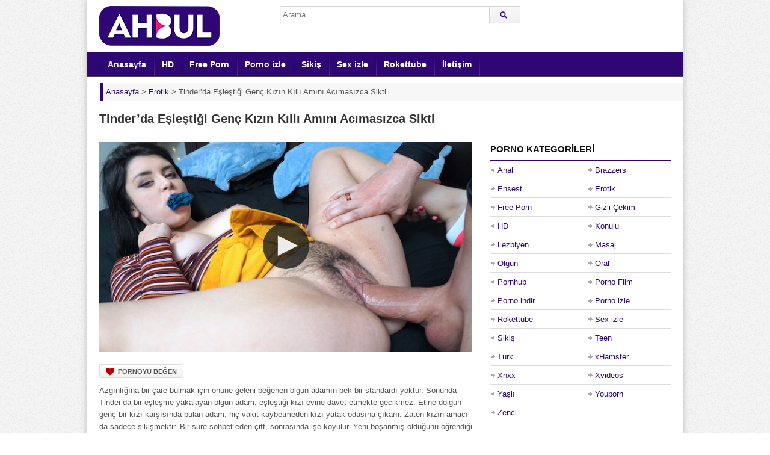

--- FILE ---
content_type: text/html; charset=UTF-8
request_url: https://www.ahbul.com/tinderda-eslestigi-genc-kizin-killi-amini-acimasizca-sikti/
body_size: 9464
content:
<!DOCTYPE html><html lang="tr"><head><meta charset="UTF-8" /><meta name="viewport" content="width=device-width, initial-scale=1, maximum-scale=1" /><meta http-equiv="X-UA-Compatible" content="IE=edge,chrome=1"><meta name="google" content="notranslate" /><meta name="language" content="tr-TR" /><title>Tinder&#039;da Eşleştiği Genç Kızın Kıllı Amını Acımasızca Sikti | Ahbul Porno İzle</title><meta name="keywords" content="Erotik, HD, Oral, Sikiş, Teen" /><meta name="description" content="Azgınlığına bir çare bulmak için önüne geleni beğenen olgun adamın pek bir standardı yoktur. Sonunda Tinder&#039;da bir eşleşme yakalayan olgun adam, eşleştiği kızı evine davet etmekte gecikmez. Etine dolg" /><link rel="profile" href="https://gmpg.org/xfn/11" /><link rel="shortcut icon" href="https://www.ahbul.com/wp-content/uploads/favicon.png" /><link rel="pingback" href="https://www.ahbul.com/xmlrpc.php" /><script type="text/javascript">var ajaxurl = 'https://www.ahbul.com/wp-admin/ajax.php',	theme_ajaxurl = 'https://www.ahbul.com/wp-content/themes/ahbul/ajax.php',	ajaxerror = "Hata ile karşılaşıldı. Lütfen daha sonra tekrar deneyin!";</script><meta name="description" content="Azgınlığına bir çare bulmak için önüne geleni beğenen olgun adamın pek bir standardı yoktur. Sonunda Tinder&#039;da bir eşleşme yakalayan olgun adam, eşleştiği kızı evine davet etmekte gecikmez. Etine dolgun genç bir kızı karşısında bulan adam, hiç vakit kaybetmeden kızı yatak odasına çıkarır. Zaten kızın amacı da sadece sikişmektir. Bir süre sohbet eden çift, sonrasında işe koyulur. Yeni boşanmış olduğunu öğrendiği olgun adamın kalın ve büyük yarağını gören kız, eski eşinin neden böyle bir siki bıraktığını merak eder. Böyle büyük bir sik bulduğu için şanslı olduğunu düşünen genç kız, adamın sikini yalarken tüm becerilerini sergiler. Olgun adam ise üstünü dahi çıkarmadan, sadece eteğini sıyırarak sikerek siktiği kızın kıllı amına sorgusuz sualsiz boşalır." /><script type="application/ld+json" class="aioseop-schema">{"@context":"https://schema.org","@graph":[{"@type":"Organization","@id":"https://www.ahbul.com/#organization","url":"https://www.ahbul.com/","name":"Porno Film - Sikiş İzle - HD Sex Porn - Ahbul Porno","sameAs":[],"logo":{"@type":"ImageObject","@id":"https://www.ahbul.com/#logo","url":"https://www.ahbul.com/wp-content/uploads/2020/06/logo.png","caption":""},"image":{"@id":"https://www.ahbul.com/#logo"}},{"@type":"WebSite","@id":"https://www.ahbul.com/#website","url":"https://www.ahbul.com/","name":"Porno Film - Sikiş İzle - HD Sex Porn - Ahbul Porno","publisher":{"@id":"https://www.ahbul.com/#organization"}},{"@type":"WebPage","@id":"https://www.ahbul.com/tinderda-eslestigi-genc-kizin-killi-amini-acimasizca-sikti/#webpage","url":"https://www.ahbul.com/tinderda-eslestigi-genc-kizin-killi-amini-acimasizca-sikti/","inLanguage":"tr","name":"Tinder'da Eşleştiği Genç Kızın Kıllı Amını Acımasızca Sikti","isPartOf":{"@id":"https://www.ahbul.com/#website"},"breadcrumb":{"@id":"https://www.ahbul.com/tinderda-eslestigi-genc-kizin-killi-amini-acimasizca-sikti/#breadcrumblist"},"description":"Azgınlığına bir çare bulmak için önüne geleni beğenen olgun adamın pek bir standardı yoktur. Sonunda Tinder'da bir eşleşme yakalayan olgun adam, eşleştiği kızı evine davet etmekte gecikmez. Etine dolgun genç bir kızı karşısında bulan adam, hiç vakit kaybetmeden kızı yatak odasına çıkarır. Zaten kızın amacı da sadece sikişmektir. Bir süre sohbet eden çift, sonrasında işe koyulur. Yeni boşanmış olduğunu öğrendiği olgun adamın kalın ve büyük yarağını gören kız, eski eşinin neden böyle bir siki bıraktığını merak eder. Böyle büyük bir sik bulduğu için şanslı olduğunu düşünen genç kız, adamın sikini yalarken tüm becerilerini sergiler. Olgun adam ise üstünü dahi çıkarmadan, sadece eteğini sıyırarak sikerek siktiği kızın kıllı amına sorgusuz sualsiz boşalır.","image":{"@type":"ImageObject","@id":"https://www.ahbul.com/tinderda-eslestigi-genc-kizin-killi-amini-acimasizca-sikti/#primaryimage","url":"https://www.ahbul.com/wp-content/uploads/2021/08/tinderda-eslestigi-genc-kizin-killi-amini-acimasizca-sikti.jpg","width":640,"height":360},"primaryImageOfPage":{"@id":"https://www.ahbul.com/tinderda-eslestigi-genc-kizin-killi-amini-acimasizca-sikti/#primaryimage"},"datePublished":"2021-08-12T12:18:14+03:00","dateModified":"2021-08-12T09:59:14+03:00"},{"@type":"Article","@id":"https://www.ahbul.com/tinderda-eslestigi-genc-kizin-killi-amini-acimasizca-sikti/#article","isPartOf":{"@id":"https://www.ahbul.com/tinderda-eslestigi-genc-kizin-killi-amini-acimasizca-sikti/#webpage"},"author":{"@id":"https://www.ahbul.com/author/pornocu/#author"},"headline":"Tinder&#8217;da Eşleştiği Genç Kızın Kıllı Amını Acımasızca Sikti","datePublished":"2021-08-12T12:18:14+03:00","dateModified":"2021-08-12T09:59:14+03:00","commentCount":0,"mainEntityOfPage":{"@id":"https://www.ahbul.com/tinderda-eslestigi-genc-kizin-killi-amini-acimasizca-sikti/#webpage"},"publisher":{"@id":"https://www.ahbul.com/#organization"},"articleSection":"Erotik, HD, Oral, Sikiş, Teen","image":{"@type":"ImageObject","@id":"https://www.ahbul.com/tinderda-eslestigi-genc-kizin-killi-amini-acimasizca-sikti/#primaryimage","url":"https://www.ahbul.com/wp-content/uploads/2021/08/tinderda-eslestigi-genc-kizin-killi-amini-acimasizca-sikti.jpg","width":640,"height":360}},{"@type":"Person","@id":"https://www.ahbul.com/author/pornocu/#author","name":"pornocu","sameAs":[],"image":{"@type":"ImageObject","@id":"https://www.ahbul.com/#personlogo","url":"https://secure.gravatar.com/avatar/68705764b9619497f2fac3a28b4935ff?s=96&d=mm&r=g","width":96,"height":96,"caption":"pornocu"}},{"@type":"BreadcrumbList","@id":"https://www.ahbul.com/tinderda-eslestigi-genc-kizin-killi-amini-acimasizca-sikti/#breadcrumblist","itemListElement":[{"@type":"ListItem","position":1,"item":{"@type":"WebPage","@id":"https://www.ahbul.com/","url":"https://www.ahbul.com/","name":"Porno Film - Sikiş İzle - HD Sex Porn - Ahbul Porno"}},{"@type":"ListItem","position":2,"item":{"@type":"WebPage","@id":"https://www.ahbul.com/tinderda-eslestigi-genc-kizin-killi-amini-acimasizca-sikti/","url":"https://www.ahbul.com/tinderda-eslestigi-genc-kizin-killi-amini-acimasizca-sikti/","name":"Tinder'da Eşleştiği Genç Kızın Kıllı Amını Acımasızca Sikti"}}]}]}</script><link rel="canonical" href="https://www.ahbul.com/tinderda-eslestigi-genc-kizin-killi-amini-acimasizca-sikti/" /><link rel="amphtml" href="https://madi.ahbul.com/tinderda-eslestigi-genc-kizin-killi-amini-acimasizca-sikti/amp/" /><link rel="alternate" type="application/rss+xml" title="Porno Film - Sikiş İzle - HD Sex Porn - Ahbul Porno &raquo; beslemesi" href="https://www.ahbul.com/feed/" /><link rel="alternate" type="application/rss+xml" title="Porno Film - Sikiş İzle - HD Sex Porn - Ahbul Porno &raquo; yorum beslemesi" href="https://www.ahbul.com/comments/feed/" /><link rel="alternate" type="application/rss+xml" title="Porno Film - Sikiş İzle - HD Sex Porn - Ahbul Porno &raquo; Tinder&#8217;da Eşleştiği Genç Kızın Kıllı Amını Acımasızca Sikti yorum beslemesi" href="https://www.ahbul.com/tinderda-eslestigi-genc-kizin-killi-amini-acimasizca-sikti/feed/" /><script type="text/javascript">window._wpemojiSettings = {"baseUrl":"https:\/\/s.w.org\/images\/core\/emoji\/12.0.0-1\/72x72\/","ext":".png","svgUrl":"https:\/\/s.w.org\/images\/core\/emoji\/12.0.0-1\/svg\/","svgExt":".svg","source":{"concatemoji":"https:\/\/www.ahbul.com\/wp-includes\/js\/wp-emoji-release.min.js"}};	/*! This file is auto-generated */	!function(e,a,t){var r,n,o,i,p=a.createElement("canvas"),s=p.getContext&&p.getContext("2d");function c(e,t){var a=String.fromCharCode;s.clearRect(0,0,p.width,p.height),s.fillText(a.apply(this,e),0,0);var r=p.toDataURL();return s.clearRect(0,0,p.width,p.height),s.fillText(a.apply(this,t),0,0),r===p.toDataURL()}function l(e){if(!s||!s.fillText)return!1;switch(s.textBaseline="top",s.font="600 32px Arial",e){case"flag":return!c([127987,65039,8205,9895,65039],[127987,65039,8203,9895,65039])&&(!c([55356,56826,55356,56819],[55356,56826,8203,55356,56819])&&!c([55356,57332,56128,56423,56128,56418,56128,56421,56128,56430,56128,56423,56128,56447],[55356,57332,8203,56128,56423,8203,56128,56418,8203,56128,56421,8203,56128,56430,8203,56128,56423,8203,56128,56447]));case"emoji":return!c([55357,56424,55356,57342,8205,55358,56605,8205,55357,56424,55356,57340],[55357,56424,55356,57342,8203,55358,56605,8203,55357,56424,55356,57340])}return!1}function d(e){var t=a.createElement("script");t.src=e,t.defer=t.type="text/javascript",a.getElementsByTagName("head")[0].appendChild(t)}for(i=Array("flag","emoji"),t.supports={everything:!0,everythingExceptFlag:!0},o=0;o<i.length;o++)t.supports[i[o]]=l(i[o]),t.supports.everything=t.supports.everything&&t.supports[i[o]],"flag"!==i[o]&&(t.supports.everythingExceptFlag=t.supports.everythingExceptFlag&&t.supports[i[o]]);t.supports.everythingExceptFlag=t.supports.everythingExceptFlag&&!t.supports.flag,t.DOMReady=!1,t.readyCallback=function(){t.DOMReady=!0},t.supports.everything||(n=function(){t.readyCallback()},a.addEventListener?(a.addEventListener("DOMContentLoaded",n,!1),e.addEventListener("load",n,!1)):(e.attachEvent("onload",n),a.attachEvent("onreadystatechange",function(){"complete"===a.readyState&&t.readyCallback()})),(r=t.source||{}).concatemoji?d(r.concatemoji):r.wpemoji&&r.twemoji&&(d(r.twemoji),d(r.wpemoji)))}(window,document,window._wpemojiSettings);</script><style>img.wp-smiley,img.emoji {	display: inline !important;	border: none !important;	box-shadow: none !important;	height: 1em !important;	width: 1em !important;	margin: 0 .07em !important;	vertical-align: -0.1em !important;	background: none !important;	padding: 0 !important;}</style><link rel='stylesheet' id='wp-pagenavi-css' href='https://www.ahbul.com/wp-content/plugins/wp-pagenavi/pagenavi-css.css' media='all' /><link rel='stylesheet' id='dp-style-css' href='https://www.ahbul.com/wp-content/themes/ahbul/style.css' media='all' /><link rel='stylesheet' id='dp-responsive-css' href='https://www.ahbul.com/wp-content/themes/ahbul/responsive.css' media='all' /><script src='https://www.ahbul.com/wp-includes/js/jquery/jquery.js'></script><script src='https://www.ahbul.com/wp-content/themes/ahbul/js/jquery.plugins.min.js'></script><link rel='prev' title='Minyon Sarışın Deneme Çekimlerinde Tam Not Almayı Başardı' href='https://www.ahbul.com/minyon-sarisin-deneme-cekimlerinde-tam-not-almayi-basardi/' /><link rel='next' title='Fenomen Kızlara Özenen Aptal Üvey Kardeşini Kandırarak Sikti' href='https://www.ahbul.com/fenomen-kizlara-ozenen-aptal-uvey-kardesini-kandirarak-sikti/' /><meta property="og:site_name" content="Porno Film - Sikiş İzle - HD Sex Porn - Ahbul Porno" /><meta property="og:type" content="article" /><meta property="og:url" content="https://www.ahbul.com/tinderda-eslestigi-genc-kizin-killi-amini-acimasizca-sikti/" /><meta property="og:title" content="Tinder&#039;da Eşleştiği Genç Kızın Kıllı Amını Acımasızca Sikti | Ahbul Porno İzle" /><meta property="og:description" content="Azgınlığına bir çare bulmak için önüne geleni beğenen olgun adamın pek bir standardı yoktur. Sonunda Tinder&#039;da bir eşleşme yakalayan olgun adam, eşleştiği kızı evine davet etmekte gecikmez. Etine dolg" /><meta property="og:image" content="https://www.ahbul.com/wp-content/uploads/2021/08/tinderda-eslestigi-genc-kizin-killi-amini-acimasizca-sikti.jpg" /><style>.recentcomments a{display:inline !important;padding:0 !important;margin:0 !important;}</style><style>body{background:#EEE url("https://www.ahbul.com/wp-content/themes/ahbul/images/bg-pattern.png") repeat center top fixed;}</style></head><body class="post-template-default single single-post postid-3240 single-format-standard boxed-wrap"><div id="page"><header id="header"><div class="wrap cf"><div id="branding" class="image-branding" role="banner"><div id="site-title"><a rel="home" href="https://www.ahbul.com">Porno Film &#8211; Sikiş İzle &#8211; HD Sex Porn &#8211; Ahbul Porno</a></div><a id="site-logo" rel="home" href="https://www.ahbul.com"><img src="https://www.ahbul.com/wp-content/uploads/logo.png" width="200" height="67" title="porno" alt="Porno Film &#8211; Sikiş İzle &#8211; HD Sex Porn &#8211; Ahbul Porno"/></a><div id="site-description" class="hidden">Premium porno videolarını HD yayınlıyoruz ve porn videolarımızla boşalma garantisi veriyoruz! Hadi durma, sen de boşal!</div></div><div id="header-actions" class="cf"></div><div id="header-search"><div class="searchform-div"><form method="get" class="searchform" action="https://www.ahbul.com/"><div class="search-text-div"><input type="text" name="s" class="search-text" value="" placeholder="Arama..." /></div><div class="search-submit-div btn"><input type="submit" class="search-submit" value="Arama" /></div></form></div></div></div></header><div id="main-nav"><div class="wrap cf"><ul id="menu-header" class="menu"><li id="menu-item-6" class="menu-item menu-item-type-custom menu-item-object-custom menu-item-home menu-item-6"><a href="https://www.ahbul.com/">Anasayfa</a></li><li id="menu-item-98" class="menu-item menu-item-type-taxonomy menu-item-object-category current-post-ancestor current-menu-parent current-post-parent menu-item-98"><a href="https://www.ahbul.com/hd-porno/">HD</a></li><li id="menu-item-162" class="menu-item menu-item-type-taxonomy menu-item-object-category menu-item-162"><a href="https://www.ahbul.com/free-porn/">Free Porn</a></li><li id="menu-item-242" class="menu-item menu-item-type-taxonomy menu-item-object-category menu-item-242"><a href="https://www.ahbul.com/porno-izle/">Porno izle</a></li><li id="menu-item-97" class="menu-item menu-item-type-taxonomy menu-item-object-category current-post-ancestor current-menu-parent current-post-parent menu-item-97"><a href="https://www.ahbul.com/sikis/">Sikiş</a></li><li id="menu-item-99" class="menu-item menu-item-type-taxonomy menu-item-object-category menu-item-99"><a href="https://www.ahbul.com/sex-izle/">Sex izle</a></li><li id="menu-item-163" class="menu-item menu-item-type-taxonomy menu-item-object-category menu-item-163"><a href="https://www.ahbul.com/rokettube/">Rokettube</a></li><li id="menu-item-166" class="menu-item menu-item-type-post_type menu-item-object-page menu-item-166"><a href="https://www.ahbul.com/iletisim/">İletişim</a></li></ul></div></div><div class="breadcrumbs"><div class="breadcrumbsList"><div typeof="BreadcrumbList" vocab="https://schema.org/"><span property="itemListElement" typeof="ListItem"><a property="item" typeof="WebPage" title="Porno Film - Sikiş İzle - HD Sex Porn - Ahbul Porno" href="https://www.ahbul.com" class="home" ><span property="name">Anasayfa</span></a><meta property="position" content="1"></span> &gt; <span property="itemListElement" typeof="ListItem"><a property="item" typeof="WebPage" title="Erotik" href="https://www.ahbul.com/erotik-porno/" class="taxonomy category" ><span property="name">Erotik</span></a><meta property="position" content="2"></span> &gt; <span class="post post-post current-item">Tinder&#8217;da Eşleştiği Genç Kızın Kıllı Amını Acımasızca Sikti</span></div></div></div><div id="main"><div class="wrap cf"><div class="entry-header cf"><div class="inner cf"><h1 class="entry-title">Tinder&#8217;da Eşleştiği Genç Kızın Kıllı Amını Acımasızca Sikti</h1></div></div><div id="content" role="main"><div class="post-3240 post type-post status-publish format-standard has-post-thumbnail hentry category-erotik-porno category-hd-porno category-oral category-sikis category-teen" id="post-3240"><div id="video"><div class="screen fluid-width-video-wrapper"><iframe src="/pornolar/ph5fdd72af0b55e.html" style="width:100%;height:100%;border:0px;overflow:hidden" allowfullscreen scrolling="no"></iframe></div></div><div class="entry-actions"><span class="dp-like-post"><a class="like" href="javascript:void(0);" data-pid="3240">Pornoyu Beğen</a></span></div><div id="details" class="section-box"><div class="section-content"><div id="info"><div class="entry-content rich-content"><p>Azgınlığına bir çare bulmak için önüne geleni beğenen olgun adamın pek bir standardı yoktur. Sonunda Tinder&#8217;da bir eşleşme yakalayan olgun adam, eşleştiği kızı evine davet etmekte gecikmez. Etine dolgun genç bir kızı karşısında bulan adam, hiç vakit kaybetmeden kızı yatak odasına çıkarır. Zaten kızın amacı da sadece sikişmektir. Bir süre sohbet eden çift, sonrasında işe koyulur. Yeni boşanmış olduğunu öğrendiği olgun adamın kalın ve büyük yarağını gören kız, eski eşinin neden böyle bir siki bıraktığını merak eder. Böyle büyük bir sik bulduğu için şanslı olduğunu düşünen genç kız, adamın sikini yalarken tüm becerilerini sergiler. Olgun adam ise üstünü dahi çıkarmadan, sadece eteğini sıyırarak sikerek siktiği kızın kıllı amına sorgusuz sualsiz boşalır.</p></div><p class="entry-meta"> <span class="entry-title" style="display:none">Tinder&#8217;da Eşleştiği Genç Kızın Kıllı Amını Acımasızca Sikti</span><span class="author vcard"><span class="entry-meta-black">Ekleyen:</span><a class="url fn n" href="https://www.ahbul.com/author/pornocu/" title="pornocu tarafından paylaşılan diğer pornoları göster" rel="author">pornocu</a> </span><br><span class="time"><span class="entry-meta-black">Tarih:</span>12 Ağustos 2021</span> <span class="updated" style="display:none">12 Ağustos 2021</span><span class="porno-kategori"><span class="entry-meta-black">Kategori:</h4></span> <a href="https://www.ahbul.com/erotik-porno/" rel="category tag">Erotik</a>, <a href="https://www.ahbul.com/hd-porno/" rel="category tag">HD</a>, <a href="https://www.ahbul.com/oral/" rel="category tag">Oral</a>, <a href="https://www.ahbul.com/sikis/" rel="category tag">Sikiş</a>, <a href="https://www.ahbul.com/teen/" rel="category tag">Teen</a></span></p></div></div></div></div> <div id="respond" class="cf"><div class="section-header"><h3 id="reply-title" class="section-title">Yorum Yap <small><a rel="nofollow" id="cancel-comment-reply-link" href="/tinderda-eslestigi-genc-kizin-killi-amini-acimasizca-sikti/#respond" style="display:none;">Vazgeç</a></small></h3></div><form action="https://www.ahbul.com/wp-comments-post.php" method="post" id="commentform"><p class="comment-notes">E-posta adresinizi sadece yöneticiler görebilir.<br> <span class="required">*</span> ile işaretlenmiş alanları doldurmanız gereklidir.</p><p class="comment-form-author"><label for="author">Rumuz</label> <span class="required">*</span><input id="author" name="author" type="text" value="" size="30" aria-required='true' /></p><p class="comment-form-email"><label for="email">E-posta</label> <span class="required">*</span><input id="email" name="email" type="text" value="" size="30" aria-required='true' /></p><p class="comment-form-url"><label for="url">Website</label><input id="url" name="url" type="text" value="" size="30" /></p><p class="comment-form-comment"><label for="comment">Yorum</label><textarea id="comment" name="comment" cols="45" rows="8" aria-required="true"></textarea></p><p class="form-submit"><input name="submit" class="btn btn-black" type="submit" id="submit" value="Yorum Gönder" /><input type='hidden' name='comment_post_ID' value='3240' id='comment_post_ID' /><input type='hidden' name='comment_parent' id='comment_parent' value='0' /></p><p style="display: none;"><input type="hidden" id="akismet_comment_nonce" name="akismet_comment_nonce" value="c6e248ace0" /></p><p style="display: none;"><input type="hidden" id="ak_js" name="ak_js" value="97"/></p></form></div></div><div id="sidebar" role="complementary"><div id="categories-3" class="widget widget_categories"><div class="widget-header"><h3 class="widget-title">Porno Kategorileri</h3></div><ul><li class="cat-item cat-item-20"><a href="https://www.ahbul.com/anal-porno/" title="İçinizde ayrı bir zevk uyandıracak şaşırtıcı Anal Porno videoları değişik fantezi sevenler için burada, hemen tıklayın!">Anal</a></li><li class="cat-item cat-item-7"><a href="https://www.ahbul.com/brazzers/" title="Dünyaca ünlü porno starlarının bulunduğu Brazzers porno filmlerinin en sürükleyici olanlarını izlemek için hemen tıkla!">Brazzers</a></li><li class="cat-item cat-item-24"><a href="https://www.ahbul.com/ensest-porno/" title="Büyük bir heyecanla izleyeceğiniz şok edici ve daha önce görmediğiniz ender Ensest Pornolar için siz de tıklayın!">Ensest</a></li><li class="cat-item cat-item-27"><a href="https://www.ahbul.com/erotik-porno/" title="Sürükleyici Erotik Porno kategorimiz, içindeki azılı ruhu okşayarak dışa vurmanı tetikleyen kalitede porno videolarla dolu. Hemen tıkla!">Erotik</a></li><li class="cat-item cat-item-6"><a href="https://www.ahbul.com/free-porn/" title="Şaşırtıcı Free Porn videolarının eşsiz güzelliği ile hazzı doruklarda tatmanız adına en güncel pornoları yayınlıyoruz. Tıkla ve boşal!">Free Porn</a></li><li class="cat-item cat-item-29"><a href="https://www.ahbul.com/gizli-cekim-porno/" title="Gizli Çekim Porno videolarının zevk dolu her dakikasını nefes almadan delice yaşayarak deneyimlemeye kendinizi hazırlamanın zamanı geldi. Hadi durma ve tıkla!">Gizli Çekim</a></li><li class="cat-item cat-item-10"><a href="https://www.ahbul.com/hd-porno/" title="Olağanüstü görüntü kalitesi ile HD Porno ve 1080p videolarımıza ulaşmak için sen de tıkla, kışkırtıcı zevki yakala!">HD</a></li><li class="cat-item cat-item-18"><a href="https://www.ahbul.com/konulu-porno/" title="Mest eden Konulu Porno kategorimizde kışkırtıcı seks tecrübelerinin nasıl gerçekleştiğini kusursuz şekilde deneyimlemek için tıklayın!">Konulu</a></li><li class="cat-item cat-item-22"><a href="https://www.ahbul.com/lezbiyen-porno/" title="Nefes kesici Lezbiyen Porno videolarıyla aklınızın başınızdan gitmesine şimdi izin verin, tıklayın ve tutku dolun!">Lezbiyen</a></li><li class="cat-item cat-item-28"><a href="https://www.ahbul.com/masaj-porno/" title="İzlerken rahatlayacağınız aşırı zevk alacağınız Masaj Porno videolarına sıcak sıcak ulaşmak için hemen tıklayın!">Masaj</a></li><li class="cat-item cat-item-19"><a href="https://www.ahbul.com/olgun-porno/" title="Olgun Porno kategorisi ile deneyim dolu sıcak dakikalara karışıp benzersiz duygular yaşamak için hadi tıkla!">Olgun</a></li><li class="cat-item cat-item-33"><a href="https://www.ahbul.com/oral/" title="Oral porno kategorisinde sakso ve blowjob sevenler için özel seçilmiş videolar izleyebilirsiniz. Hadi hemen tıkla!">Oral</a></li><li class="cat-item cat-item-13"><a href="https://www.ahbul.com/pornhub/" title="Pornhub kategorisi üst seviye videolarını izleyerek baştan sona tüm bildiklerinizi unutup seks ufkunuzu açmak için hadi hemen tıkla!">Pornhub</a></li><li class="cat-item cat-item-17"><a href="https://www.ahbul.com/porno-film/" title="Büyüleyici Porno Film videolarıyla gerçek cazibenin farkına vararak içinizdeki zevk patlamalarına şaşırmak için tıklayın!">Porno Film</a></li><li class="cat-item cat-item-21"><a href="https://www.ahbul.com/porno-indir/" title="Porno indir kategorisinde birbirinden farklı kalite ve netlikte fantezi dolu porno filmlerine sahip olmak için tıklayın, içeri göz atın!">Porno indir</a></li><li class="cat-item cat-item-1"><a href="https://www.ahbul.com/porno-izle/" title="Porno izle kategorimizde sizin için seçtiğimiz ayrıcalıklı pornolara ulaşabilir her zevke uygun çekici sex videosu bulabilirsiniz!">Porno izle</a></li><li class="cat-item cat-item-8"><a href="https://www.ahbul.com/rokettube/" title="Sarsıcı Rokettube pornoları her kişiyi azdıracak şekilde özel olarak seçildi, hadi tıkla ve boşal!">Rokettube</a></li><li class="cat-item cat-item-14"><a href="https://www.ahbul.com/sex-izle/" title="Sınırsız sex izle ve tahrik olma fikri hoşunuza gittiyse daha fazla beklemeyin, tıklayın ve defalarca boşalın!">Sex izle</a></li><li class="cat-item cat-item-5"><a href="https://www.ahbul.com/sikis/" title="Fantastik Sikiş deneyimlerini merak ediyorsanız sayfamızda ateşli dakikalar yaşamanıza en sürükleyici şekilde olanak sağlamaktayız!">Sikiş</a></li><li class="cat-item cat-item-32"><a href="https://www.ahbul.com/teen/" title="Teen porno kategorisinde kusursuz ve genç bedene sahip kadınların videolarını izleyebilirsiniz. Hemen tıkla!">Teen</a></li><li class="cat-item cat-item-9"><a href="https://www.ahbul.com/turk-porno/" title="Şok etkisi yaratan kaliteli Türk Porno videolarını sürekli olarak yeniliyoruz, hadi tıkla ve sıcak arşivimize gel!">Türk</a></li><li class="cat-item cat-item-16"><a href="https://www.ahbul.com/xhamster/" title="xHamster seks düşkünlerinin onayı ile seçilmiş ultra kaliteli porno videolarını ilk kez bu sitede görme şansını kaçırma hadi tıkla!">xHamster</a></li><li class="cat-item cat-item-12"><a href="https://www.ahbul.com/xnxx/" title="Tutku dolu Xnxx pornolarının seçkin tarzı karşısında sakin kalabilmeniz mümkün olmayacak merakınızı giderin, tıklayın, içeri bakın!">Xnxx</a></li><li class="cat-item cat-item-15"><a href="https://www.ahbul.com/xvideos/" title="Aykırı kadınların boy gösterdiği Xvideos kategorimizdeki cesaretin ve şehvetin ön plana çıktığı etkileyici videolar için tıkla ve gir!">Xvideos</a></li><li class="cat-item cat-item-26"><a href="https://www.ahbul.com/yasli-porno/" title="Yaşlı Porno kategorisinde karşılaşacağınız çılgın seks videolarını gördüğünüz anda yeni bir zevke kapılarak hayran kalacaksınız!">Yaşlı</a></li><li class="cat-item cat-item-25"><a href="https://www.ahbul.com/youporn/" title="Youporn ayrıcalığını en kaliteli şekilde keşfetmek isterseniz bir an bile düşünmeden web sayfamızı ziyaret ederek zevke karışın.">Youporn</a></li><li class="cat-item cat-item-23"><a href="https://www.ahbul.com/zenci-porno/" title="Zenci Porno kategorisinde gerçek zevklere odaklanmanızı arttıracak en sıcak porno videolarıyla baş başa kalmak için tıklayın içeri girin!">Zenci</a></li></ul></div><div id="recent-posts-2" class="widget widget_recent_entries"><div class="widget-header"><h3 class="widget-title">Son Pornolar</h3></div><ul><li><a href="https://www.ahbul.com/uvey-annesinin-sevgilisiyle-anal-sikis-ogreniyor/">Üvey Annesinin Sevgilisiyle Anal Sikiş Öğreniyor</a></li><li><a href="https://www.ahbul.com/paten-surmeyi-ogrettigi-kiza-gotten-uzun-siki-sokuyor/">Paten Sürmeyi Öğrettiği Kıza Götten Uzun Siki Sokuyor</a></li><li><a href="https://www.ahbul.com/azgin-kizlar-komsulari-olan-evli-adami-sekse-davet-ediyor/">Azgın Kızlar Komşuları Olan Evli Adamı Sekse Davet Ediyor</a></li><li><a href="https://www.ahbul.com/zenci-adamlarin-evine-geldiginde-fazla-sert-sikiyorlar/">Zenci Adamların Evine Geldiğinde Fazla Sert Sikiyorlar</a></li><li><a href="https://www.ahbul.com/ziyaretine-gelen-is-arkadasina-gotten-verirken-bagiriyor/">Ziyaretine Gelen İş Arkadaşına Götten Verirken Bağırıyor</a></li><li><a href="https://www.ahbul.com/gotundeki-toplari-cikarmasina-yardim-edip-yaragi-sapliyor/">Götündeki Topları Çıkarmasına Yardım Edip Yarağı Saplıyor</a></li><li><a href="https://www.ahbul.com/kapiyi-duymayan-komsusunun-evine-girip-deliklerini-pompaliyor/">Kapıyı Duymayan Komşusunun Evine Girip Deliklerini Pompalıyor</a></li><li><a href="https://www.ahbul.com/liseli-citir-olgun-erkegi-amini-yalarken-kendinden-geciyor/">Liseli Çıtır Olgun Erkeği Amını Yalarken Kendinden Geçiyor</a></li><li><a href="https://www.ahbul.com/universiteli-kiz-amcigini-yalayan-sevgilisine-yukseliyor/">Üniversiteli Kız Amcığını Yalayan Sevgilisine Yükseliyor</a></li><li><a href="https://www.ahbul.com/kocasinin-soforuyle-her-yalniz-kaldiklari-ani-degerlendiriyor/">Kocasının Şoförüyle Her Yalnız Kaldıkları Anı Değerlendiriyor</a></li></ul></div><div id="recent-comments-2" class="widget widget_recent_comments"><div class="widget-header"><h3 class="widget-title">Son Yorumlar</h3></div><ul id="recentcomments"><li class="recentcomments"><a href="https://www.ahbul.com/uvey-babasina-sasirtici-bir-surpriz-yapan-azili-kiz/#comment-4">Üvey Babasına Şaşırtıcı Bir Sürpriz Yapan Azılı Kız</a> için <span class="comment-author-link">kenan</span></li></ul></div><div id="archives-3" class="widget widget_archive"><div class="widget-header"><h3 class="widget-title">PORNO ARŞİVİ</h3></div><label class="screen-reader-text" for="archives-dropdown-3">PORNO ARŞİVİ</label><select id="archives-dropdown-3" name="archive-dropdown"><option value="">Ay seçin</option><option value='https://www.ahbul.com/2026/01/'> Ocak 2026 </option><option value='https://www.ahbul.com/2025/12/'> Aralık 2025 </option><option value='https://www.ahbul.com/2025/11/'> Kasım 2025 </option><option value='https://www.ahbul.com/2025/10/'> Ekim 2025 </option><option value='https://www.ahbul.com/2025/09/'> Eylül 2025 </option><option value='https://www.ahbul.com/2025/08/'> Ağustos 2025 </option><option value='https://www.ahbul.com/2025/07/'> Temmuz 2025 </option><option value='https://www.ahbul.com/2025/06/'> Haziran 2025 </option><option value='https://www.ahbul.com/2025/05/'> Mayıs 2025 </option><option value='https://www.ahbul.com/2025/04/'> Nisan 2025 </option><option value='https://www.ahbul.com/2025/03/'> Mart 2025 </option><option value='https://www.ahbul.com/2025/02/'> Şubat 2025 </option><option value='https://www.ahbul.com/2025/01/'> Ocak 2025 </option><option value='https://www.ahbul.com/2024/12/'> Aralık 2024 </option><option value='https://www.ahbul.com/2024/11/'> Kasım 2024 </option><option value='https://www.ahbul.com/2024/10/'> Ekim 2024 </option><option value='https://www.ahbul.com/2024/09/'> Eylül 2024 </option><option value='https://www.ahbul.com/2024/08/'> Ağustos 2024 </option><option value='https://www.ahbul.com/2024/07/'> Temmuz 2024 </option><option value='https://www.ahbul.com/2024/06/'> Haziran 2024 </option><option value='https://www.ahbul.com/2024/05/'> Mayıs 2024 </option><option value='https://www.ahbul.com/2024/04/'> Nisan 2024 </option><option value='https://www.ahbul.com/2024/03/'> Mart 2024 </option><option value='https://www.ahbul.com/2024/02/'> Şubat 2024 </option><option value='https://www.ahbul.com/2024/01/'> Ocak 2024 </option><option value='https://www.ahbul.com/2023/12/'> Aralık 2023 </option><option value='https://www.ahbul.com/2023/11/'> Kasım 2023 </option><option value='https://www.ahbul.com/2023/10/'> Ekim 2023 </option><option value='https://www.ahbul.com/2023/09/'> Eylül 2023 </option><option value='https://www.ahbul.com/2023/08/'> Ağustos 2023 </option><option value='https://www.ahbul.com/2023/07/'> Temmuz 2023 </option><option value='https://www.ahbul.com/2023/06/'> Haziran 2023 </option><option value='https://www.ahbul.com/2023/05/'> Mayıs 2023 </option><option value='https://www.ahbul.com/2023/04/'> Nisan 2023 </option><option value='https://www.ahbul.com/2023/03/'> Mart 2023 </option><option value='https://www.ahbul.com/2023/02/'> Şubat 2023 </option><option value='https://www.ahbul.com/2023/01/'> Ocak 2023 </option><option value='https://www.ahbul.com/2022/12/'> Aralık 2022 </option><option value='https://www.ahbul.com/2022/11/'> Kasım 2022 </option><option value='https://www.ahbul.com/2022/10/'> Ekim 2022 </option><option value='https://www.ahbul.com/2022/09/'> Eylül 2022 </option><option value='https://www.ahbul.com/2022/08/'> Ağustos 2022 </option><option value='https://www.ahbul.com/2022/07/'> Temmuz 2022 </option><option value='https://www.ahbul.com/2022/06/'> Haziran 2022 </option><option value='https://www.ahbul.com/2022/05/'> Mayıs 2022 </option><option value='https://www.ahbul.com/2022/04/'> Nisan 2022 </option><option value='https://www.ahbul.com/2022/03/'> Mart 2022 </option><option value='https://www.ahbul.com/2022/01/'> Ocak 2022 </option><option value='https://www.ahbul.com/2021/12/'> Aralık 2021 </option><option value='https://www.ahbul.com/2021/11/'> Kasım 2021 </option><option value='https://www.ahbul.com/2021/10/'> Ekim 2021 </option><option value='https://www.ahbul.com/2021/09/'> Eylül 2021 </option><option value='https://www.ahbul.com/2021/08/'> Ağustos 2021 </option><option value='https://www.ahbul.com/2021/07/'> Temmuz 2021 </option><option value='https://www.ahbul.com/2021/06/'> Haziran 2021 </option><option value='https://www.ahbul.com/2021/05/'> Mayıs 2021 </option><option value='https://www.ahbul.com/2021/04/'> Nisan 2021 </option><option value='https://www.ahbul.com/2021/03/'> Mart 2021 </option><option value='https://www.ahbul.com/2021/02/'> Şubat 2021 </option><option value='https://www.ahbul.com/2021/01/'> Ocak 2021 </option><option value='https://www.ahbul.com/2020/12/'> Aralık 2020 </option><option value='https://www.ahbul.com/2020/11/'> Kasım 2020 </option><option value='https://www.ahbul.com/2020/10/'> Ekim 2020 </option><option value='https://www.ahbul.com/2020/09/'> Eylül 2020 </option><option value='https://www.ahbul.com/2020/08/'> Ağustos 2020 </option><option value='https://www.ahbul.com/2020/07/'> Temmuz 2020 </option></select><script type="text/javascript">/* <![CDATA[ */(function() {	var dropdown = document.getElementById( "archives-dropdown-3" );	function onSelectChange() {	if ( dropdown.options[ dropdown.selectedIndex ].value !== '' ) {	document.location.href = this.options[ this.selectedIndex ].value;	}	}	dropdown.onchange = onSelectChange;})();/* ]]> */</script></div></div></div></div><footer id="footer"><div id="footbar" class="footbar-c3" data-layout="c3"><div class="wrap cf"><div id="footbar-inner"></div></div></div><div id="colophon" role="contentinfo"><div class="wrap cf"><div id="footer-nav"><ul id="menu-footer" class="menu"><li id="menu-item-148" class="menu-item menu-item-type-custom menu-item-object-custom menu-item-148"><a title="Sıkça Sorulan Sorular" href="https://www.ahbul.com/s-s-s/">S-S-S</a></li><li id="menu-item-167" class="menu-item menu-item-type-post_type menu-item-object-page menu-item-167"><a href="https://www.ahbul.com/iletisim/">İletişim</a></li></ul></div><p id="copyright">Copyright 2026 © <a href="https://www.ahbul.com">Ahbul Porno</a>.<br>Tüm hakları emekçi porno yıldızları ve porno severlere aittir.<br></p></div></div></footer></div><script src='https://www.ahbul.com/wp-content/themes/ahbul/js/theme.js'></script><script src='https://www.ahbul.com/wp-includes/js/comment-reply.min.js'></script><script src='https://www.ahbul.com/wp-includes/js/wp-embed.min.js'></script><script async="async" src='https://www.ahbul.com/wp-content/plugins/akismet/_inc/form.js'></script><script async src="https://www.googletagmanager.com/gtag/js?id=G-GV0TP6HGD5"></script><script> window.dataLayer = window.dataLayer || []; function gtag(){dataLayer.push(arguments);} gtag('js', new Date()); gtag('config', 'G-GV0TP6HGD5');</script><script type="text/javascript">var _paq=window._paq=window._paq||[];_paq.push(['trackPageView']);_paq.push(['enableLinkTracking']);(function(){var u="//stats.reqcdn.com/";_paq.push(['setTrackerUrl',u+'matomo.php']);_paq.push(['setSiteId','11']);var d=document,g=d.createElement('script'),s=d.getElementsByTagName('script')[0];g.type='text/javascript';g.async=true;g.src=u+'matomo.js';s.parentNode.insertBefore(g,s);})();</script><noscript><p><img src="//stats.reqcdn.com/matomo.php?idsite=11&amp;rec=1" style="border:0" alt="" /></p></noscript><script defer src="https://static.cloudflareinsights.com/beacon.min.js/vcd15cbe7772f49c399c6a5babf22c1241717689176015" integrity="sha512-ZpsOmlRQV6y907TI0dKBHq9Md29nnaEIPlkf84rnaERnq6zvWvPUqr2ft8M1aS28oN72PdrCzSjY4U6VaAw1EQ==" data-cf-beacon='{"version":"2024.11.0","token":"a3bdb3811da844b9823c11b0d72a2efb","r":1,"server_timing":{"name":{"cfCacheStatus":true,"cfEdge":true,"cfExtPri":true,"cfL4":true,"cfOrigin":true,"cfSpeedBrain":true},"location_startswith":null}}' crossorigin="anonymous"></script>
</body></html>

--- FILE ---
content_type: text/html; charset=UTF-8
request_url: https://api.reqcdn.com/url.php?id=ph5fdd72af0b55e&siteid=10
body_size: 103
content:
{"url":"https:\/\/api.reqcdn.com\/playlist.m3u8?id=ph5fdd72af0b55e&server=live3.knstream.com&siteid=10&b=2890300988"}